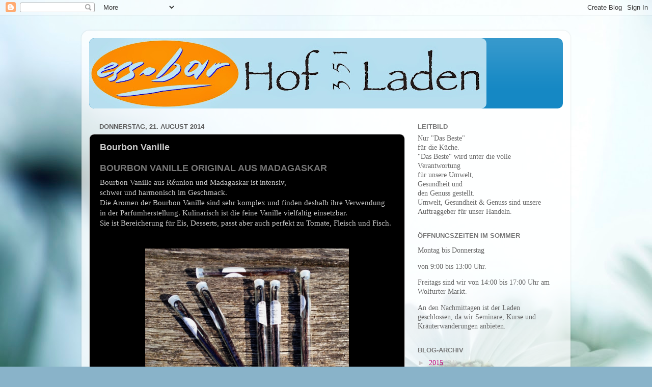

--- FILE ---
content_type: text/html; charset=UTF-8
request_url: http://essbar-hofladen.blogspot.com/b/stats?style=WHITE_TRANSPARENT&timeRange=ALL_TIME&token=APq4FmAwJh0iusnZ2WbvUijpSFBkuYb1KilhH1C0Wlj_qYcR1KhOpZvda8SA05qwJW1IlRF0WutG9lw7isY4MpE74FeQazISBg
body_size: 238
content:
{"total":26409,"sparklineOptions":{"backgroundColor":{"fillOpacity":0.1,"fill":"#ffffff"},"series":[{"areaOpacity":0.3,"color":"#fff"}]},"sparklineData":[[0,8],[1,0],[2,0],[3,8],[4,3],[5,0],[6,5],[7,8],[8,5],[9,0],[10,0],[11,0],[12,5],[13,88],[14,18],[15,20],[16,8],[17,5],[18,5],[19,5],[20,15],[21,13],[22,13],[23,23],[24,43],[25,20],[26,20],[27,5],[28,0],[29,3]],"nextTickMs":3600000}